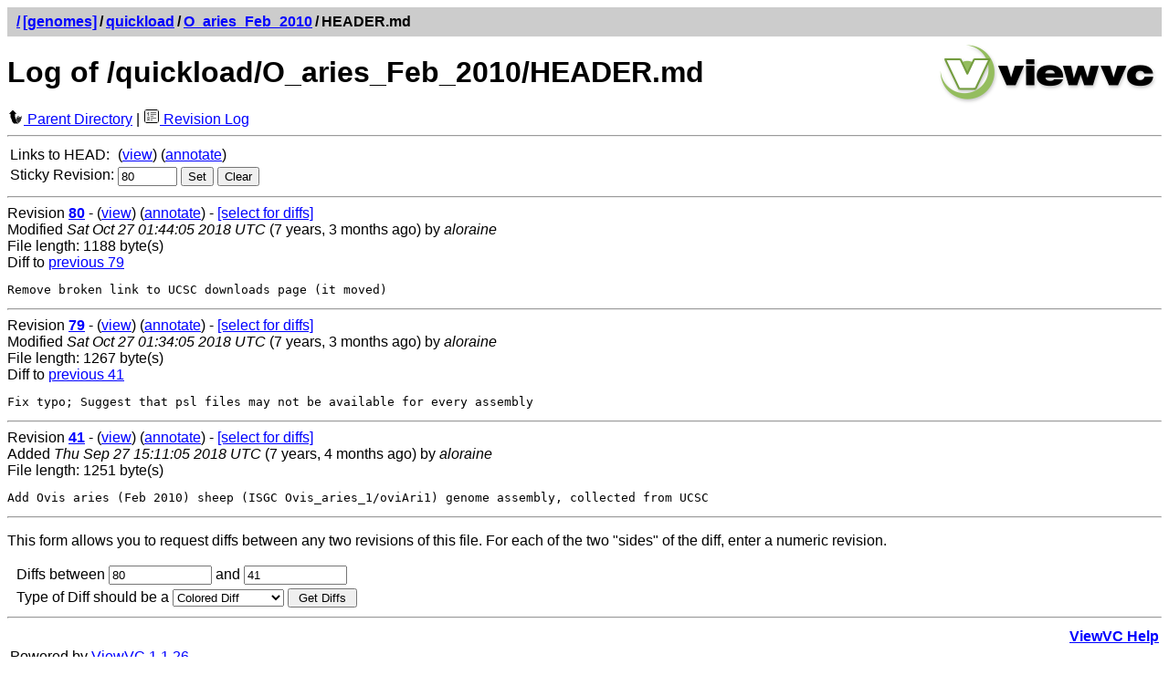

--- FILE ---
content_type: text/html; charset=UTF-8
request_url: https://svn.bioviz.org/viewvc/genomes/quickload/O_aries_Feb_2010/HEADER.md?view=log&sortby=author&pathrev=80
body_size: 7153
content:




<!DOCTYPE html PUBLIC "-//W3C//DTD XHTML 1.0 Strict//EN"
"http://www.w3.org/TR/xhtml1/DTD/xhtml1-strict.dtd">
<html xmlns="http://www.w3.org/1999/xhtml" xml:lang="en" lang="en">
<!-- ViewVC :: http://www.viewvc.org/ -->
<head>
<title>[genomes] Log of /quickload/O_aries_Feb_2010/HEADER.md</title>
<meta name="generator" content="ViewVC 1.1.26" />
<link rel="shortcut icon" href="/viewvc/*docroot*/images/favicon.ico" />
<link rel="stylesheet" href="/viewvc/*docroot*/styles.css" type="text/css" />

</head>
<body>
<div class="vc_navheader">
<table><tr>
<td><strong><a href="/viewvc?sortby=author"><span class="pathdiv">/</span></a><a href="/viewvc/genomes/?sortby=author&amp;pathrev=80">[genomes]</a><span class="pathdiv">/</span><a href="/viewvc/genomes/quickload/?sortby=author&amp;pathrev=80">quickload</a><span class="pathdiv">/</span><a href="/viewvc/genomes/quickload/O_aries_Feb_2010/?sortby=author&amp;pathrev=80">O_aries_Feb_2010</a><span class="pathdiv">/</span>HEADER.md</strong></td>
<td style="text-align: right;"></td>
</tr></table>
</div>
<div style="float: right; padding: 5px;"><a href="http://www.viewvc.org/" title="ViewVC Home"><img src="/viewvc/*docroot*/images/viewvc-logo.png" alt="ViewVC logotype" width="240" height="70" /></a></div>
<h1>Log of /quickload/O_aries_Feb_2010/HEADER.md</h1>

<p style="margin:0;">

<a href="/viewvc/genomes/quickload/O_aries_Feb_2010/?sortby=author&amp;pathrev=80"><img src="/viewvc/*docroot*/images/back_small.png" class="vc_icon" alt="Parent Directory" /> Parent Directory</a>

| <a href="/viewvc/genomes/quickload/O_aries_Feb_2010/HEADER.md?view=log&amp;sortby=author&amp;pathrev=80"><img src="/viewvc/*docroot*/images/log.png" class="vc_icon" alt="Revision Log" /> Revision Log</a>




</p>

<hr />
<table class="auto">



<tr>
<td>Links to HEAD:</td>
<td>
(<a href="/viewvc/genomes/quickload/O_aries_Feb_2010/HEADER.md?view=markup&amp;sortby=author">view</a>)


(<a href="/viewvc/genomes/quickload/O_aries_Feb_2010/HEADER.md?view=annotate&amp;sortby=author">annotate</a>)
</td>
</tr>



<tr>
<td>Sticky Revision:</td>
<td><form method="get" action="/viewvc/genomes" style="display: inline">
<div style="display: inline">
<input type="hidden" name="orig_pathrev" value="80"/><input type="hidden" name="orig_pathtype" value="FILE"/><input type="hidden" name="orig_view" value="log"/><input type="hidden" name="orig_path" value="quickload/O_aries_Feb_2010/HEADER.md"/><input type="hidden" name="sortby" value="author"/><input type="hidden" name="view" value="redirect_pathrev"/>

<input type="text" name="pathrev" value="80" size="6"/>

<input type="submit" value="Set" />
</div>
</form>

<form method="get" action="/viewvc/genomes/quickload/O_aries_Feb_2010/HEADER.md" style="display: inline">
<div style="display: inline">
<input type="hidden" name="view" value="log"/><input type="hidden" name="sortby" value="author"/>

<input type="submit" value="Clear" />

</div>
</form>

</td>
</tr>
</table>
 







<div>
<hr />

<a name="rev80"></a>


Revision <a href="/viewvc/genomes?view=revision&amp;sortby=author&amp;revision=80"><strong>80</strong></a> -


(<a href="/viewvc/genomes/quickload/O_aries_Feb_2010/HEADER.md?revision=80&amp;view=markup&amp;sortby=author&amp;pathrev=80">view</a>)




(<a href="/viewvc/genomes/quickload/O_aries_Feb_2010/HEADER.md?annotate=80&amp;sortby=author&amp;pathrev=80">annotate</a>)



- <a href="/viewvc/genomes/quickload/O_aries_Feb_2010/HEADER.md?sortby=author&amp;pathrev=80&amp;view=log&amp;r1=80">[select for diffs]</a>




<br />

Modified

<em>Sat Oct 27 01:44:05 2018 UTC</em>
(7 years, 3 months ago)
by <em>aloraine</em>









<br />File length: 1188 byte(s)







<br />Diff to <a href="/viewvc/genomes/quickload/O_aries_Feb_2010/HEADER.md?sortby=author&amp;r1=79&amp;r2=80&amp;pathrev=80">previous 79</a>







<pre class="vc_log">Remove broken link to UCSC downloads page (it moved)
</pre>
</div>



<div>
<hr />

<a name="rev79"></a>


Revision <a href="/viewvc/genomes?view=revision&amp;sortby=author&amp;revision=79"><strong>79</strong></a> -


(<a href="/viewvc/genomes/quickload/O_aries_Feb_2010/HEADER.md?revision=79&amp;view=markup&amp;sortby=author&amp;pathrev=80">view</a>)




(<a href="/viewvc/genomes/quickload/O_aries_Feb_2010/HEADER.md?annotate=79&amp;sortby=author&amp;pathrev=80">annotate</a>)



- <a href="/viewvc/genomes/quickload/O_aries_Feb_2010/HEADER.md?sortby=author&amp;pathrev=80&amp;view=log&amp;r1=79">[select for diffs]</a>




<br />

Modified

<em>Sat Oct 27 01:34:05 2018 UTC</em>
(7 years, 3 months ago)
by <em>aloraine</em>









<br />File length: 1267 byte(s)







<br />Diff to <a href="/viewvc/genomes/quickload/O_aries_Feb_2010/HEADER.md?sortby=author&amp;r1=41&amp;r2=79&amp;pathrev=80">previous 41</a>







<pre class="vc_log">Fix typo; Suggest that psl files may not be available for every assembly
</pre>
</div>



<div>
<hr />

<a name="rev41"></a>


Revision <a href="/viewvc/genomes?view=revision&amp;sortby=author&amp;revision=41"><strong>41</strong></a> -


(<a href="/viewvc/genomes/quickload/O_aries_Feb_2010/HEADER.md?revision=41&amp;view=markup&amp;sortby=author&amp;pathrev=80">view</a>)




(<a href="/viewvc/genomes/quickload/O_aries_Feb_2010/HEADER.md?annotate=41&amp;sortby=author&amp;pathrev=80">annotate</a>)



- <a href="/viewvc/genomes/quickload/O_aries_Feb_2010/HEADER.md?sortby=author&amp;pathrev=80&amp;view=log&amp;r1=41">[select for diffs]</a>




<br />

Added

<em>Thu Sep 27 15:11:05 2018 UTC</em>
(7 years, 4 months ago)
by <em>aloraine</em>







<br />File length: 1251 byte(s)











<pre class="vc_log">Add Ovis aries (Feb 2010) sheep (ISGC Ovis_aries_1/oviAri1) genome assembly, collected from UCSC
</pre>
</div>

 


 <hr />
<p><a name="diff"></a>
This form allows you to request diffs between any two revisions of this file.
For each of the two "sides" of the diff,

enter a numeric revision.

</p>
<form method="get" action="/viewvc/genomes/quickload/O_aries_Feb_2010/HEADER.md" id="diff_select">
<table cellpadding="2" cellspacing="0" class="auto">
<tr>
<td>&nbsp;</td>
<td>
<input type="hidden" name="pathrev" value="80"/><input type="hidden" name="sortby" value="author"/><input type="hidden" name="view" value="diff"/>
Diffs between

<input type="text" size="12" name="r1"
value="80" />

and

<input type="text" size="12" name="r2" value="41" />

</td>
</tr>
<tr>
<td>&nbsp;</td>
<td>
Type of Diff should be a
<select name="diff_format" onchange="submit()">
<option value="h" selected="selected">Colored Diff</option>
<option value="l" >Long Colored Diff</option>
<option value="f" >Full Colored Diff</option>
<option value="u" >Unidiff</option>
<option value="c" >Context Diff</option>
<option value="s" >Side by Side</option>
</select>
<input type="submit" value=" Get Diffs " />
</td>
</tr>
</table>
</form>





<hr />
<table>
<tr>
<td>&nbsp;</td>
<td style="text-align: right;"><strong><a href="/viewvc/*docroot*/help_log.html">ViewVC Help</a></strong></td>
</tr>
<tr>
<td>Powered by <a href="http://viewvc.tigris.org/">ViewVC 1.1.26</a></td>
<td style="text-align: right;">&nbsp;</td>
</tr>
</table>
</body>
</html>


